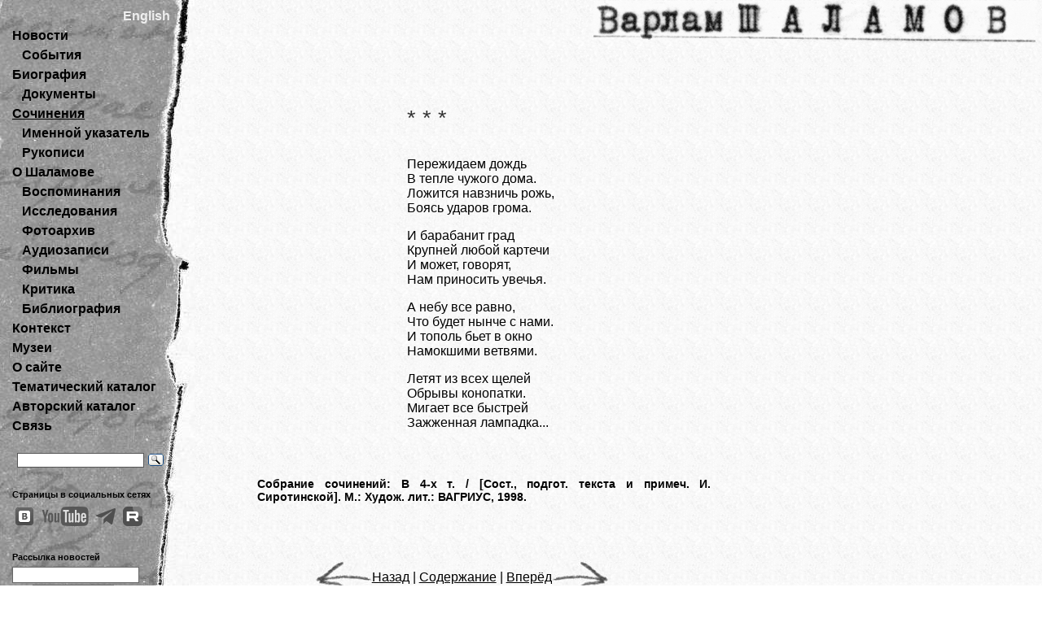

--- FILE ---
content_type: text/html; charset=utf-8
request_url: https://shalamov.ru/library/13/52.html
body_size: 3937
content:

<!DOCTYPE html PUBLIC "-//W3C//DTD XHTML 1.0 Transitional//EN" "http://www.w3.org/TR/xhtml1/DTD/xhtml1-transitional.dtd">
<?xml version="1.0" encoding="utf-8"?>
<html xmlns="http://www.w3.org/1999/xhtml" xml:lang="en" lang="en">
<head>
<!-- Google tag (gtag.js) -->
<script async src="https://www.googletagmanager.com/gtag/js?id=G-BQJ3LRYH7P"></script>
<script>
  window.dataLayer = window.dataLayer || [];
  function gtag(){dataLayer.push(arguments);}
  gtag('js', new Date());

  gtag('config', 'G-BQJ3LRYH7P');
</script>
<link rel="stylesheet" type="text/css" href="/media/css/main.css?1" media="screen" />
<link rel="stylesheet" type="text/css" href="/media/css/print.css" media="print" />
<link rel="alternate" type="application/rss+xml" title="RSS" href="/feeds/news/ru/" />
<script type="text/javascript" src="/media/js/common.js"></script>
<title>«Пережидаем дождь...» // Варлам Шаламов</title>
<meta http-equiv="Content-Type" content="text/html; charset=UTF-8" />
</head>

<body>
	<div id="content">   
	   <div id="sidebar">		   	   	   
		   <div id="sidebar-content">
		   		
		   <a style="padding-left: 136px; color: rgb(238, 238, 238);" href="/en/">English</a>   
		   <ol>
	            <li>
	            	
	            		<a href="/">Новости</a>
	            	
	            		            	
	            	<ul>
	            		<li>
	            			
	            				<a href="/events/">События</a>
	            			
	            		</li>
	            	</ul>
	            </li>
	            <li>
	            	
	            		<a href="/biography/">Биография</a>
	            	
	            	<ul>	            		
	            		<li>
	            		
	            			<a href="/documents/">Документы</a>
	            		
	            		</li>
					</ul>
				</li>
				<li>				
									              
	            		<span><a href="/library/">Сочинения</a></span>
	            	
	            	<ul>
	            		<li>
	            			
	            				<a href="/nametags/">Именной указатель</a>
	            			
	            		</li>
                        <li>
                            
                                <a href="/manuscripts/">Рукописи</a>
                            
                        </li>
	            	</ul>
	            </li>
	            <li>
	            	
	            		<a href="/about/">О Шаламове</a>
	            	
	            	<ul>	            	
	            		<li>
	            			
	            				<a href="/memory/">Воспоминания</a>
	            				            			
	            		</li>
	            		<li>
	            			
	            				<a href="/research/">Исследования</a>
	            				
	            		</li>
	            		<li>
	            			
	            				<a href="/gallery/">Фотоархив</a>
	            					            			            		
	            		</li>
	            		<li>
	            			
	            				<a href="/audio/">Аудиозаписи</a>
	            				            			
	            		</li>
	            		<li>
	            			
	            				<a href="/video/">Фильмы</a>
	            					            			            			            		
	            		</li>	            		
	            		<li>
	            			
	            				<a href="/critique/">Критика</a>
	            				            		
	            		</li>
	            		<li>
	            			
	            				<a href="/bibliography/">Библиография</a>
	            					            		
	            		</li>
	            	</ul>
	            </li>
				<li>
	            	
           				<a href="/context/">Контекст</a>
           			
	            </li>
	            <li>
	            	
           				<a href="/museums/">Музеи</a>
           			
	            </li>	
				<li>
	            	
           				 <a href="/aboutsite/">О сайте</a>
           			
	           </li>
	            <li>
	            	
           				 <a href="/tags/">Тематический каталог</a>
           			
	           </li>
            	<li>
            		
          				 <a href="/authors/">Авторский&nbsp;каталог</a>
          			
          		</li>
				<li>
					
						 <a href="/feedback/">Связь</a>
						            
				</li>			
	            </ol>	           
			</div>
			
  	<div style="padding-top: 15px; ">
<div class="ya-site-form ya-site-form_inited_no" data-bem="{&quot;action&quot;:&quot;https://shalamov.ru/search/&quot;,&quot;arrow&quot;:false,&quot;bg&quot;:&quot;transparent&quot;,&quot;fontsize&quot;:12,&quot;fg&quot;:&quot;#000000&quot;,&quot;language&quot;:&quot;ru&quot;,&quot;logo&quot;:&quot;rb&quot;,&quot;publicname&quot;:&quot;Поиск по shalamov.ru&quot;,&quot;suggest&quot;:true,&quot;target&quot;:&quot;_self&quot;,&quot;tld&quot;:&quot;ru&quot;,&quot;type&quot;:3,&quot;usebigdictionary&quot;:true,&quot;searchid&quot;:3615931,&quot;input_fg&quot;:&quot;#000000&quot;,&quot;input_bg&quot;:&quot;#ffffff&quot;,&quot;input_fontStyle&quot;:&quot;normal&quot;,&quot;input_fontWeight&quot;:&quot;normal&quot;,&quot;input_placeholder&quot;:&quot;&quot;,&quot;input_placeholderColor&quot;:&quot;#000000&quot;,&quot;input_borderColor&quot;:&quot;#555555&quot;}"><form action="https://yandex.ru/search/site/" method="get"  accept-charset="utf-8"><input type="hidden" name="searchid" value="3615931"/><input type="hidden" name="l10n" value="ru"/><input type="hidden" name="reqenc" value=""/><input type="search" name="text" value=""/><input type="submit" value="Найти"/></form></div><style type="text/css">.ya-page_js_yes .ya-site-form_inited_no { display: none; }</style><script type="text/javascript">(function(w,d,c){var s=d.createElement('script'),h=d.getElementsByTagName('script')[0],e=d.documentElement;if((' '+e.className+' ').indexOf(' ya-page_js_yes ')===-1){e.className+=' ya-page_js_yes';}s.type='text/javascript';s.async=true;s.charset='utf-8';s.src=(d.location.protocol==='https:'?'https:':'http:')+'//site.yandex.net/v2.0/js/all.js';h.parentNode.insertBefore(s,h);(w[c]||(w[c]=[])).push(function(){Ya.Site.Form.init()})})(window,document,'yandex_site_callbacks');</script>
	</form>
	</div>
    <div style="padding-top: 15px; text-align: left; font-size: 0.7em" >
            <noindex>Страницы в социальных сетях<br />
                <a target="_blank" href="https://vk.com/v_shalamov"><img style="border: 0; margin: 3px;" src="/media/images/soc_vk3.png"/></a>
                <a target="_blank" href="https://www.youtube.com/channel/UCU-R8eLU1cym92uCwsiyvrA"><img style="border: 0; margin: 3px;" src="/media/images/soc_you.png"/></a>
                <a target="_blank" href="https://t.me/V_T_Shalamov"><img style="border: 0; margin: 3px;" src="/media/images/soc_tg2.png"/></a>
                <a target="_blank" href="https://rutube.ru/channel/25403557/"><img style="border: 0; margin: 3px;" src="/media/images/soc_ru.png"/></a>
            </noindex>
    </div>
    <div style="padding-top: 15px; text-align: left; font-size: 0.7em" >
     <form style="margin-left:0; margin-right:none; width:150px;" action="/news/subscribe">
         Рассылка новостей<br />
	<input maxlength="128" name="email" style="width: 150px; border:1px solid #666666; background: #ffffff; color: #000000; margin-bottom: 2px;"/><br />
	<input type="submit" value="Подписаться" style="width: 100px; border:1px solid #666666; margin-left: 25px; background: #CCCCCC;"/>
	</form>
    </div>




			<div class="rgnf">
                Аутентичная электронная публикация рукописей В.Т. Шаламова выполняется
                на средства гранта РГНФ No. 11-04-12055в.
			</div>
		</div>
		
   
	    <div id="main">
	   		<div id="main-content">
	   			<div id="maintitle">
	   				<img alt="Варлам Шаламов" src="/media/images/shalamovtitle.gif"/>
				</div>
		   		

<!-- PROSE START -->


<div id="mainlyric"> 









<h1>* * *</h1>



 
<div class="lyric">
<p>Пережидаем дождь<br/>В тепле чужого дома.<br/>Ложится навзничь рожь,<br/>Боясь ударов грома.</p>
<p>И барабанит град<br/>Крупней любой картечи<br/>И может, говорят,<br/>Нам приносить увечья.</p>
<p>А небу все равно,<br/>Что будет нынче с нами.<br/>И тополь бьет в окно<br/>Намокшими ветвями.</p>
<p>Летят из всех щелей<br/>Обрывы конопатки.<br/>Мигает все быстрей<br/>Зажженная лампадка...</p>
</div>

 









	 
	<div class="source">Собрание сочинений: В 4-х т. / [Сост., подгот. текста  и примеч. И. Сиротинской].  М.: Худож. лит.: ВАГРИУС, 1998.</div>
	 








<div class="navigation">

	
	<a href="51.html"><img alt="<<" src="/media/images/lt.jpg" />Назад</a> |
	
	<a href="./">Содержание</a>
	
	| <a href="53.html">Вперёд<img alt=">>" src="/media/images/gt.jpg" /></a>
	

</div>





<!-- PROSE END -->

		   		<hr class="cleaner"/>
				<p id="copyright"> 

				Все права на распространение и использование произведений Варлама
Шаламова принадлежат А.Л.Ригосику, права на все остальные материалы
сайта принадлежат авторам текстов и редакции сайта shalamov.ru. Использование
материалов возможно только при согласовании с редакцией ed@shalamov.ru.
Сайт создан в 2008-2009 гг. на средства гранта РГНФ № 08-03-12112в.

</p>
				</div>
			</div>
		</div>
	</div>
</body>
</html>
 
   		

--- FILE ---
content_type: text/css
request_url: https://shalamov.ru/media/css/main.css?1
body_size: 12725
content:
html {
background: url("/media/images/mainbackground3.jpg");
/* Height is 100%, so the body can be 100% */
height: 100%;
}

body {
/*background-color:#CCCCCC; */
background: url("/media/images/sidebarbackground.jpg") repeat-y;
background-position: top  left;
margin: 0;

padding: 0;

/* Height is 100%, so the tiled BG will tile all the way down
 the page, not just as far down as the page’s content
 (when the content’s height is less than the window’s height) */
 height: 100%;
}
/*
Hackety-hack-hack…
FF2, with the above code, will only display the repeat-y image for as
 high as the window’s viewport is; higher content (upon
 scrolling) will not have the bg.
This "hack" makes the tiled background work properly in FF2.
This type of "advanced selector" is not understood by IE6…dunno
 ’bout IE7.
*/
html>body {
 min-height: 100%;
 height: auto;
}
a {color: #000000;}
a:hover {color: #999999;}
/*a:visited {color: #555555;}*/
blockquote {color:#555555;margin-left:10%;}
blockquote .lyric {
margin-left:25%;
}
.unquote {color: #000000;}
#mainpic {
 padding-top:70px;
 border:0;
}
#mainpicright {
float:right;
padding-top:63px;

}
#clearpicright {
/*width:495px;height:654px;*/
float:right;
margin-right:-16px;
}
#content {
 /*width: 97%;*/
 max-width: 1280px;
 padding-left: 15px;
 min-height:800px;
 height:auto !important;
 height:800px;
}


/* SIDEBAR - start */
#sidebar {
 float: left;
 width: 12em;
 margin:0; padding:0;
 padding-top:8px;
 line-height: 1.5em;
 font-family: Arial;
 font-weight:bold;
 font-size:16px;
      }

#sidebar-content a {
 text-decoration:none;
 color:#000000;
}
#sidebar-content a:hover {
 text-decoration:underline;

}
#sidebar-content ul {
 list-style:none;		
}
#sidebar-content ul li {
 margin-left: -28px;
}
#sidebar-content ol {
 list-style: none;
 margin: 0;
 padding: 0;
 border: none;
 font-weight:bolder;	
   }	

#sidebar-content span {
text-decoration: underline;
}
/* SIDEBAR - end */


/* MAIN - start */
#main {
 margin:0 0 0 230px; padding:0;
}
#main-content {
 font-size: 16px;
 padding-right:16px;
 padding-top:0px;
 text-align: justify;
 font-family: sans-serif;
      }
#main-content #mainpic {
 float:left;
 padding-right:15px;
 padding-top:38px;
}

 h1 {
 font-family: Arial;
 letter-spacing:normal;
 font-weight: bolder;
 letter-spacing:5px;
 font-size: 1.8em;
 margin-left:0;
}

li {
line-height:1.5em;
list-style:none;
}

h2, #mainlyric h1, #mainlist h1,#mainindex h1,#mainprose h1, #readatfirstclear h2,#mainprose h2,#mainlyric h2, h2 a, #mainprose h3, h1 {
 font-family: sans-serif;
 /*margin-bottom:-8px; */
 margin-left:0;
 font-size:1.3em;
 letter-spacing:0px;
 color:#333333;
 font-weight: normal;
}

h2 a {
font-size:1em;
}
h2 a:hover {
color:#999999;
}
#maintitle {
 padding: 0px;
 border:0px;
 position: absolute;
 top: 3px;
 right: 0.5em;
 margin:0;
}

#maintitle img {
 position: relative;
 top: -2px;
}

span.newsdate {
 font-size: 0.7em;
 font-style: italic;
 font-weight: normal;
 white-space:nowrap;
 letter-spacing:1px;
}
#mainlyric h1, #mainprose h1, #readatfirstclear #mainprose h1 {
 font-size:1.7em;
 margin-top:0;
 padding-top:130px;
 margin-left:25%;
 margin-right:auto;
 padding-bottom:13px;
}
#mainprose #mainindex h3 {
font-size:1.2em;
color:#555555;
padding-top:10px;
margin-top:10px;
padding-bottom:20px;
}
#mainlyric {
 margin-top:0;
}
.lyric, #mainlyric .date {
 margin-left:25%;
 margin-right:auto;
 padding-bottom:12px;
}
#mainprose .lyric .date {
text-align:left;
}
#mainlyric #copyright {
 margin:0;
 padding:0;
}
#mainlyric .navigation {
 margin-left:14%;
 margin-right:auto;
}
#mainlyric .source {
 /*margin-bottom:-40px;*/
 margin-left:7%;
width:557px;
}
#mainprose .date {
 font-style:italic;
 color:#555555;
 text-align:right;
 font-weight:bolder;
 /*font-size:1.2em;*/
 padding-top:0;
}

/*#mainprose #mainindex li p {
text-indent:0;
margin-top:-23px;
padding-bottom:8px;
line-height:1.5em;
}*/

#mainprose #mainindex li blockquote {
text-indent:0;
margin-bottom:0;
} 
#mainprose #mainindex li h1, #mainprose #mainindex li h2, #mainprose #mainindex li h3 {
margin-left:-30px;
}
/*.capital {
font-size:50px;
color:#555555;
}*/
.epiglyric {
/*width:720px;*/
/*position:relative;
right:0;*/
/*max-width:850px;
width:expression(this.width> 850? ‘850px’: this.width);*/

/*left:70%;*/

}
.epiglyric p {
width:300px;
margin-left:auto;
margin-right:0;
/*padding-left:70%;*/
position:relative;
/*width:350px;*/

} 
.epigauthor {
/* float:right;
 width:73%;
 margin-right:auto;*/
 font-weight:bolder;
text-align:right;
margin-right:100px;
}
.epig {
margin-left:300px;
}

#mainprose .epiglyric p, .epigauthor, .epig, .epigtable {
text-indent:0;
font-size:0.8em;
color:#555555;
}
#mainprose .epigtable {
font-size:1em;
width:100%;
margin-bottom:25px;
border:0;
}
#mainprose .epigtable td, #mainprose .epigtable th {
border:0;
}
#mainprose .lyric p,#mainprose .epig p,#mainprose blockquote p {
text-indent:0;
}
#mainprose .navigation {
 text-align:right;
 margin-top:0px;
 padding-top:59px;
}
#tags {
font-size:0.8em;
text-align:right;
padding-top:15px;
line-height:16px;
}
.themes {
padding:0;

line-height:19px;
text-align:left;
font-size:0.8em;
}
#tags strong {
 font-size:14px;
}
#tags a {
white-space:nowrap;
}
#mainprose .noindent {
text-indent:0;
}
#mainprose ol li {
list-style-type:decimal;
margin-left:22px;
}
table td ol {
margin:0;
padding:0;
}

#mainprose .specialolbracket li, #mainprose .specialolpoint li {
 display: block;
 margin-left:22px;
}
#mainprose .specialolbracket>li, #mainprose .specialolpoint>li  {
margin-left:0;
}
#mainprose .specialolbracket li:before {
content: counter(item) ") ";
		counter-increment: item;
}
#mainprose .specialolpoint li:before {
content: counter(item) ". ";
		counter-increment: item;
}
#mainprose table {
margin-left: auto;
margin-right: auto;
border-collapse:collapse;
border:3px outset #cccccc;
}
#mainprose table th {
text-align:center;
border-width:9px;
}
#mainprose table th,#mainprose table td {
border: 1px inset #999999;
}
/*.navigation p {
font-size:0.9em;
}
.navigation p a {
font-size:0.9em;
 white-space:nowrap;
}*/
#pagenumlink {
/*padding-right:138px;
line-height:8px;
margin-top:10px;
float:left;*/
}
#pagenumlink a {
text-decoration:none;
border-bottom:1px dashed;
font-size:0.8em;
}

#mainprose h1,#mainprose h2,#mainprose h3, #readatfirstclear #mainprose h1 {
 margin-left:0;
 margin-right:0;
 padding-top:70px;
 text-align:center;
}
#readatfirstclear #mainprose h1 {
 padding-top:20px;
 padding-bottom:20px;
}
#mainlyric h2, #mainprose h2, #mainprose h3 {
font-size:1.3em;
padding-top:20px;
}

#mainprose p {
text-indent:40px;
/*line-height:1.2em;*/
}
#mainprose #mainindex li,#mainlyric #mainindex li {
text-indent:-17px;
}
#mainprose #bibliografia #mainindex li {
text-indent:0;
padding-top:8px;
padding-bottom:8px;
}
#mainprose #copyright {
text-indent:0;
    margin:0;
    padding:0;
}
#mainprose h2.stars {
font-size:40px;
line-height:14px;
}

.author {
 color:#555555;
 font-style:italic;
/* font-weight:bolder;*/
}
.author a {
 color:#555555;
/* text-decoration:none;
border-bottom:1px solid black;*/
}
.author a:hover {
 color:#сссссс;
/*text-decoration:none;*/
}
.date {
 font-style:italic;
 color:#555555;
 font-weight:bolder;
 padding-top:20px;
 text-indent:0;
}


.navigation {
 padding-top:40px;
}
.navigation img {
 border:0;
 margin-bottom:-10px;
}
.ftn {
vertical-align:top;
font-weight:bolder;
color:#555555;
font-size:12px;
}
#footnotes #mainindex {
line-height:1.3em;
}
#footnotes #mainindex li {
padding-bottom:10px;
}
.spacer {
margin-bottom:60px;
}
.editor { 
color:#555555;
font-style:italic;
margin:30px;
padding:5px;
border-left:5px solid #000000;
margin-bottom:0;
text-indent:40px;
}
.source {
margin:30px;
font-size:14px;
font-weight:bold;
}
.rightauthor {
text-align:right;
padding-right:35px;
border:0;
}
/* MAIN - end */

/* SOBITIA-START*/
.sobitpic, .sobitpicright, .galpic, .authpic {
float:left;
width:273px;
height:262px;
background: url("/media/images/sobitie_background.jpg") repeat-y;
background-position: top  left;
padding-right:12px;
}
.sobitpicright, .authpic {
float:right;
padding-right:0;
padding-left:12px;
}
.sobitpic img {
position:relative;
top:11px;
left:19px;
border:0;
}
.sobitpicright img, .authpic img {
position:relative;
top:13px;
right:-7px;
border:0;
}
.authpic {
background: url("/media/images/authbackground.jpg") repeat-y;
height:349px;
text-align:center;
padding:0;
}
.authpic img {
margin-left:auto;
margin-right:5px;

}
/* SOBITIA-END*/
/* Gallery-Start*/

.gallpic img {
border:0;
padding-left:0px;
}
.galldiv {
/*margin-bottom:150px;*/
 min-height:350px;
 height:auto !important;
 height:350px;
}
#galltable {
margin-right:auto;
margin-left:auto;
text-align:center;
vertical-align: middle;
/*background: url("/media/images/gallery_background.jpg") repeat-y;
background-position: top  left;*/
/*padding-right:12px;*/
}
#galltable td {
/*padding:10px;*/
width:50%;
padding-left:20px;
padding-right:20px;
}
.gallpic {
/*width:400px;
height:400px;*/
text-align:center;
vertical-align: middle;
/*display: table;*/
background: url("/media/images/gallery_background.jpg") repeat-y;
height:260px;
background-position:center;
}
.galldesc {
padding-top:12px;
}
#galltable td h2 {
padding-bottom:20px;
padding-top:20px;
}
#mainindex #galltable td h2 {
font-size:1em;
font-family:Arial;
font-weight:normal;
}
#picture {
text-align:center;
}
#picture img {
/*outline-color:red;*/
/*outline:thick solid;
outline-style:dotted;*/
}
#picture h2 {
padding-bottom:10px;
padding-top:20px;
}
#picture div {
width:700px;
margin-left:auto;
margin-right:auto;
}
#picture div p {
text-align:left;
}
/* Gallery-End*/

/* MAIN INDEX - start*/
#mainindex {
/*padding-top:40px;*/
line-height:1.7em;
text-align:left;
}			
#mainindex li {
list-style:none;
}

#mainindex p {
line-height:1.3em;
text-align:justify;
}
/*#mainindex h1 {
margin-top:30px;
}*/
/* MAIN INDEX - end*/	
/* READATFIRST - start */
#readatfirst {
 padding-top:127px;
}
#readatfirstclear {
 padding-top:70px;
}
#readatfirstclear .navigation {
text-align:center;
margin-top:-30px;
/*padding-bottom:40px;*/
/*margin-right:5%;*/
}
#readatfirst p, #readatfirstclear p {
 margin: 0;
 text-indent:40px;
 padding-bottom:16px;
}

#readatfirst li, #readatfirstclear li {
 line-height:1.5em;
 list-style: none;
 }

#readatfirst h1, #readatfirstclear h1{
 font-size: 1.2em;
}
#readatfirstclear h2 {
text-indent:40px;
margin-bottom:20px;
}
#mainlist {
 text-align:left;
 list-style:none;
}	
#mainlist h1 {
font-size:21px;
}
#centertitle {
 margin-left:auto;
 margin-right:auto;
 text-align:center;
 margin-top:0;
 margin-bottom:13px;
}
#centertitle img {
border:0;
}

#mainindex h1 {
 margin-bottom:20px;
 font-size:1.8em;
}
#mainindex .authlist {
margin-top:-10px;
padding-bottom:10px;
}
#mainindex .authlist p {
margin-bottom:0;
}
.authlist {
padding-bottom:0;
}
/* #cleanstart {
 width: 500px;
padding-top:40px;
margin-top:40px;
}*/

/* READATFIRST - end */
/*#mainprose>#copyright :first-letter {
padding-left:0;
}*/


/* FORM: start */

#submit {
}
#submit table {
padding:8px;
background: url("/media/images/form.jpg");
}

input {
width:200px;
 }
textarea {
/*margin-left:44px;*/
/*width:318px;*/
width:700px;
height:7em;
}
input, textarea, select {
border: 1px solid #cccccc;
/*background:inherit;*/
font-size:14px;
}

#search form {
width:532px;
}
#search p {
margin:0;
padding:0;
padding-top:3px;
}
#search p a {
color:#666666;
}

.required * {
border:1px solid red;
}

input:focus, textarea:focus, select:focus {
background:white;
}

option {
background:white;
}

/* FORM: end */


   #copyright { 
	font-weight: normal;
	font-size: 0.8em;
	color:#555555;
	/*margin-top:10px;
	padding-bottom:8px;*/
    margin:0;
    padding:0;
}

	hr.cleaner {
      margin: 2.8em 0 0 0; 
      padding:0; 
      }

.rgnf {
	font-size: 0.8em;
	margin-top: 30px;
	line-height: 15px;
	margin-right:8px;

}
span.mailcr { unicode-bidi:bidi-override; direction: rtl; }

.b-wrapper {
  clear: none !important;
}

--- FILE ---
content_type: text/css
request_url: https://shalamov.ru/media/css/print.css
body_size: 630
content:
/*body {
  color : #000000;
  background : #ffffff; 
  font-family : "Times New Roman", Times, serif; 
  font-size : 12pt;
}*/

#content {
  text-align:left; 
}

#sidebar {
  display: none;
}

			
#main {
   margin:0 0 0 0; padding:0;
}

   #main-content {
   font-size: 100%;
   text-align: justify;
}
  
   #important-message {
	
	border: 1px dotted Black;
	background: transparent;
	background-color: #CCCCCC;
	margin-top: 10px;
}
	
	


	#readatfirst h1{
	font-size: 1.2em;
}	

   #copyright {
	border: 1px dashed #FFFFFF;
	font-weight: bolder;
	font: 0.7em;
	font-family: System;
}

--- FILE ---
content_type: application/javascript
request_url: https://shalamov.ru/media/js/common.js
body_size: 601
content:
function showPagenum() {
	var spans = document.getElementsByTagName("span");
	for (var i = 0; i < spans.length; i++) {
		if (spans[i].className.toString() == "pagenum") {	
			if (spans[i].style.display == "none") {				
				spans[i].style.display = "inline";
				var link = document.getElementById("pagelink");
				link.innerHTML = "Скрыть номера страниц";
			} else {
				spans[i].style.display = "none";
                var link = document.getElementById("pagelink");
				link.innerHTML = "Показать номера страниц";
			}
		}
	}
	return false;
}